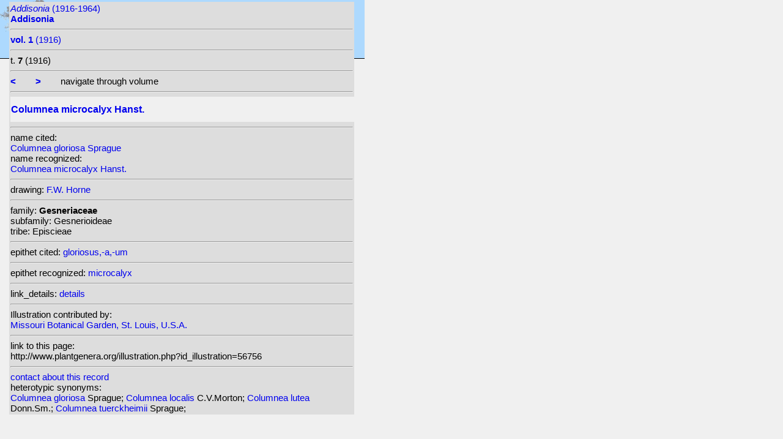

--- FILE ---
content_type: text/html; charset=UTF-8
request_url: http://plantillustrations.org/illustration.php?id_illustration=56756&uhd=2&mobile=0
body_size: 3356
content:
</html>







		

		


<!DOCTYPE html>
		<html>
			<head>
				<link rel="icon" type="image/png" sizes="16x16" href="favicon-16x16.png">
			<link rel="icon" type="image/png" sizes="32x32" href="favicon-32x32.png">
				<link href = "style_desktop_nieuw.css" rel = "stylesheet" type = "text/css">
				<meta charset="UTF-8"/>
				<meta http-equiv="Content-Language" content="nl">
				<meta name="viewport" content="width=device-width/" >
				<!--<link rel="stylesheet" media="all and (orientation:portrait)"  href="style_portrait.css" rel = "stylesheet" type = "text/css">
				<link rel="stylesheet" media="all and (orientation:landscape)" href="style_landscape.css" rel = "stylesheet" type = "text/css">-->
				
				<title>
								Columnea microcalyx Hanst. [ Columnea gloriosa Sprague]				</title>

		<script>			
			
			function verbergInfoPanel()
			{
			var popUpPanel = document.getElementById('container_illustration_window_closed');
			popUpPanel.style.display='block';
			
			var containerLeft =  document.getElementById('container_left_desktop'); 
			containerLeft.style.display='none';
			
			var containerIllustration =  document.getElementById('container_illustration'); 
			containerIllustration.style.display='none';
			
			var toonInfoPanel   =   document.getElementById('toon_info_panel');
			toonInfoPanel.style.display='block';
			
			var fullSize = document.getElementById('full_size'); 
			fullSize.style.display='block';
			
			/*var toonText = document.getElementById('toon_text'); 
			toonText.style.display='block';*/
			
			
			}
			
			function toonInfoPanel()
			{
			var popUpPanel = document.getElementById('container_illustration_window_closed');
			popUpPanel.style.display='none';
				
			var containerLeft =  document.getElementById('container_left_desktop'); 
			    containerLeft.style.display='block';
	
			var containerIllustration = document.getElementById('container_illustration'); 
			containerIllustration.style.display='block';

			var toonInfoPanel   =   document.getElementById('toon_info_panel');
			toonInfoPanel.style.display='none';			
			
			var fullSize = document.getElementById('full_size'); 
			fullSize.style.display='none';
			
			/*var toonText = document.getElementById('toon_text'); 
			toonText.style.display='none';*/

			}
			
			/*
			function toonInfoPanel()
			{
			var popUpPanel = document.getElementById('container_illustration_window_closed');
			popUpPanel.style.display='none';
			
				
			var containerLeft =  document.getElementById('container_left'); 
			    containerLeft.style.display='block';
	
			var thumbnailInfoIllustration = document.getElementById('thumbnail_info_illustration'); 
			thumbnailInfoIllustration.style.display='block';

			var infoIllustrationLeftThumbnail   =   document.getElementById('info_illustration_left_thumbnail');
			infoIllustrationLeftThumbnail.style.display='block';			
			
			var toonInfoPanel =  document.getElementById('toon_info_panel'); 
			toonInfoPanel.style.display='block';
			
			var fullSize = document.getElementById('full_size'); 
			fullSize.style.display='none';
			
			var toonText = document.getElementById('toon_text'); 
			toonText.style.display='none';
			
			*/
			
			function toonText()
			{
			var containerText = document.getElementById('container_text');
			containerText.style.display='block';
			
			var toonInfoPanel =  document.getElementById('toon_info_panel'); 
			toonInfoPanel.style.display='none';
			
			var containerLeft =  document.getElementById('container_left'); 
			containerLeft.style.display='none';
			
			var popUpPanel = document.getElementById('container_illustration_window_closed');
			popUpPanel.style.display='none';
			
			}
			
			function getHorizontalScreenResolution()
			{
			var width = screen.width;
			}
		
		
			function getVerticalScreenResolution()
			{
			var height = screen.height;
			}
			
			function uitvergroten()
			{
			var loupeFullSize = document.getElementById('container_illustration_window_closed_full_size'); 
			container_illustration_window_closed_full_size.style.display='block';
			}
			
			
	function url_exist($url) {
        $urlheaders = get_headers($url);
        //print_r($urlheaders);
        $urlmatches  = preg_grep('/200 ok/i', $urlheaders);
         if(!empty($urlmatches)){
           return true;
         }else{
           return false;
         }
}
	
<!-------------------------------------------------------------------------------------------------------------------------------------------------->
		</script>
	</head>
	<!--volgende code allemaal voor niet mobiel!!-->
			
	
	    
			<!-- HEADER SHORT ----------------------------------------------------------------------------------------------------------------------------------------------------------------------------------------------------->	
				<div id="header_short_desktop">
					<img src = "images/baobab_blue.png" id = "baobab" /> 
					
					<div id="resolution_illustration"> <!-- 4K HD laptop tabtop touchscreen etc. -->
					
						
						
			

			
	
		
	
					</div>				
									
					<A HREF="javascript:javascript:history.go(-1)"><IMG SRC="images/previous.gif"  id="pijl_links"></A>
					<A HREF="javascript:javascript:history.go(+1)"><IMG SRC="images/next.gif" id="pijl_rechts"  ></A>
					
					<FORM method="GET" action="index.php">
						<input type="hidden" name="SID" value="7c37f9352100ec203deb688895d62d07">
						<input type="hidden" name="uhd" value="2">
						<input type="hidden" name="mobile" value="0">
						<input type="image" SRC="images/home_blue.jpg"  id="home_button"   href="index.php" width="64px" height="64px" title="home">					
					</FORM>
				</div>
					
<!--INFO ILLUSTRATION LEFT (ALLEEN LOCAAL ZICHTBAAR--------------------------------------------------------------------------------------------------------------------------------------------------------------------------------->	
				<div id="info_illustration_left">
		
<!----TITLE ABREVIATION----------------------------------------------------------------------------------------------------------------------------------->				


					<a href="volumes.php?
										&id_publication=178										&id_volume=566										&query_type=volume	
										&mobile=0
										&uhd=2										&size=0										&SID=7c37f9352100ec203deb688895d62d07										&lay_out=0
										&group=0
										&hd=0
										&thumbnails_selectable=0										&query_broad_or_restricted=broad">		
<i>Addisonia</i> (1916-1964)<br /><strong>Addisonia</strong><br /></a>
					<hr class="hd_illustration"><!----VOLUME YEAR ----------------------------------------------------------------------------------------------------------------------------------->				
 
										<a href="volume.php?id_volume=566										&id_publication=178										&query_type=volume	
										&mobile=0										&uhd=2										&size=0										&SID=7c37f9352100ec203deb688895d62d07										&lay_out=0
										&group=0
										&hd=0
										&thumbnails_selectable=0										&query_broad_or_restricted=broad">							
										
										<strong>vol. 1</strong>  		
 (1916)</a>
										
<!----TITLE VOLUME----------------------------------------------------------------------------------------------------------------------------------->				
			
								
			

						<hr class="hd_illustration">
						t. <strong>7</strong>						
																												
						 (1916)	
<!--------------------------------------------------------------------------------------------------------------------------------------------------------------------->				
					
					<hr class="hd_illustration">
					
					

						
										<a href="illustration.php?id_illustration=56754						&genusColumnea						&id_volume=566						&species=
						&mobile=0						&uhd=2						&size=0						&SID=7c37f9352100ec203deb688895d62d07						&lay_out=0
						&group=0
						&hd=0
						&query_type=genus
						&thumbnails_selectable=0						&query_broad_or_restricted=broad">
					<strong><</strong></a>
										
					&nbsp&nbsp&nbsp&nbsp&nbsp&nbsp
					
										
										<a href="illustration.php?id_illustration=56757						&genusColumnea						&id_volume=566						&species=
						&mobile=0						&uhd=2						&size=0						&SID=7c37f9352100ec203deb688895d62d07						&lay_out=0
						&group=0
						&hd=0
						&query_type=genus
						&thumbnails_selectable=0						&query_broad_or_restricted=broad">
					<strong>></strong></a>
										
										
					&nbsp&nbsp&nbsp&nbsp&nbsp&nbsp navigate through volume <br /><hr class="hd_illustration">
					
					
					
<!----------------------------------------------------------------------------------------------------------------------------------------------------------->				
					<!-- ARTIST uitgeschakeld -->
					
										
					
	<!--------------------------------------------------------------------------------------------------------------------------------------------------------------------->									
					
 
					
					<!--SPECIES RECOGNIZED H1-->
					
						<a href="species.php?id_taxon=0						&genus=Columnea						&id_species=265253						&species=
						&mobile=0						&uhd=2						&size=0						&SID=7c37f9352100ec203deb688895d62d07						&lay_out=0
						&group=0
						&hd=0
						&query_type=genus
						&thumbnails_selectable=0						&query_broad_or_restricted=broad">
										<div id="recognized"><h1>Columnea microcalyx Hanst.</h1></div></a>					<hr class="hd_illustration">
					
					<!-- 4 NAMEN cited,cited_basionym,recognized,recognized_basionym 
					NAME CITED (moet altijd vermeld worden: -->
					
					name cited: <br/>										
											<a href="species.php?id_taxon=0											&genus=Columnea											&id_species=265161											&species=
											&mobile=0											&size=0											&uhd=2											&SID=7c37f9352100ec203deb688895d62d07											&lay_out=0
											&group=0
											&hd=0
											&query_type=genus
											&thumbnails_selectable=0											&query_broad_or_restricted=broad">
																						Columnea gloriosa Sprague</a>											
										
				<!-- NAME CITED BASIONYM hoeft alleen vermeld te worden als deze afwijkend is van name_cited-->
					
										
					
					<br/>name recognized: <br/>					
					
					<a href="species.php?id_taxon=0						&genus=Columnea						&id_species=265253						&species=
						&mobile=0						&uhd=2						&size=0						&SID=7c37f9352100ec203deb688895d62d07						&lay_out=0
						&group=0
						&hd=0
						&query_type=genus
						&thumbnails_selectable=0						&query_broad_or_restricted=broad">
										Columnea microcalyx Hanst.</a>															
									<!--------------------------------------------------------------------------------------------------------------------------------------------------------------------->		

									
	<!--------------------------------------------------------------------------------------------------------------------------------------------------------------------->		
	
										<!--------------------------------------------------------------------------------------------------------------------------------------------------------------------->	
						<!--------------------------------------------------------------------------------------------------------------------------------------------------------------------->							
						
	<!--------------------------------------------------------------------------------------------------------------------------------------------------------------------->							
					
															<hr class="hd_illustration">drawing: 		
												
												

										
					
							<a href="artist.php?id_artist=411							&genus=							&species=							&id_species=265253							&mobile=0							&uhd=2							&size=0							&SID=7c37f9352100ec203deb688895d62d07							&lay_out=0
							&group=0
							&hd=0">F.W. Horne</a>
						
							<input type="hidden" name="query_type"    value="artist">	
								
								<input type="hidden" name="thumbnails_selectable" 				value=0>
								<input type="hidden" name="query_broad_or_restricted" 			value=broad>
							
					
					
										
					
																				
					
					
										
<!--------------------------------------------------------------------------------------------------------------------------------------------------------------------->		
					
									
										
					
										
					
					
					
										
					
<!--------------------------------------------------------------------------------------------------------------------------------------------------------------------->		
					<!--//ID COPY-->					
									
					
					
																			
																									
																													
				
				
				
																				
				







				
	<!--------------------------------------------------------------------------------------------------------------------------------------------------------------------->							
	
					<hr class="hd_illustration">family: <strong>Gesneriaceae</strong><br />subfamily: Gesnerioideae<br />tribe: Episcieae					
		<!--------------------------------------------------------------------------------------------------------------------------------------------------------------------->							
				
					<hr class="hd_illustration">epithet cited: 					<a href="epithet.php?id_epithet=208811								&genus=								&species=								&id_species=265253								&mobile=0								&uhd=2								&size=0								&SID=7c37f9352100ec203deb688895d62d07								&lay_out=0
								&group=0
								&hd=0
								&query_type=epithet
								&thumbnails_selectable=0								&query_broad_or_restricted=broad">
								gloriosus,-a,-um</a><br />
	<!--------------------------------------------------------------------------------------------------------------------------------------------------------------------->							
						
					<hr class="hd_illustration">epithet recognized: 					<a href="epithet.php?id_epithet=206015								&genus=								&species=								&id_species=265253								&mobile=0								&uhd=2								&size=0								&SID=7c37f9352100ec203deb688895d62d07								&lay_out=0
								&group=0
								&hd=0
								&query_type=epithet
								&thumbnails_selectable=0								&query_broad_or_restricted=broad">
								microcalyx</a><br />				
						<!--------------------------------------------------------------------------------------------------------------------------------------------------------------------->							
					<hr class="hd_illustration">link_details: <a href=http://botanicus.org/page/1485413>details</a>					
	<!--------------------------------------------------------------------------------------------------------------------------------------------------------------------->							
			<hr class="hd_illustration">Illustration contributed by:<br/><a href= "http://botanicus.org/page/1485413">Missouri Botanical Garden, St. Louis, U.S.A.</a><!--------------------------------------------------------------------------------------------------------------------------------------------------------------------->							
					<hr class="hd_illustration">link to this page:<br /> http://www.plantgenera.org/illustration.php?id_illustration=56756	

					<!--------------------------------------------------------------------------------------------------------------------------------------------------------------------->							
						



					
<!--------------------------------------------------------------------------------------------------------------------------------------------------------------------->							
						<hr class="hd_illustration">
<a class="contact-us-link" href="mailto:mantheunisse@freeler.nl?subject=plantillustrations.org ID illustration 56756 Columnea gloriosa Sprague&body=http://www.plantillustrations.org/illustration.php?id_illustration=56756">contact about this record</a>


													
											
		
		
		
		
		
<br />heterotypic synonyms: <br /><a href=species.php?id_species=265161>Columnea gloriosa </a>Sprague; <a href=species.php?id_species=265231>Columnea localis </a>C.V.Morton; <a href=species.php?id_species=265239>Columnea lutea </a>Donn.Sm.; <a href=species.php?id_species=265403>Columnea tuerckheimii </a>Sprague; 																		
					
<!--------------------------------------------------------------------------------------------------------------------------------------------------------------------->							
			
					
				
						<!--viewport: <strong>
						<script>	
							document.write (screen.width +  'x' + screen.height);
							/*document.write (documentElement. clientWidth + 'x' + documentElement.clientHeight);*/
						</script>
						</strong>-->

					
						 
				</div>

		</div>	
			
		

<!-- HD ILLUSTRATION WORDT HIER TOEGEVOEGD -->	

		<div id="container_illustration_desktop">		</div>
		
		<div id= "container_illustration_window_closed">	
					</div>
		
		
<!------------------------------------------------------------------------------------------------------------------------------------------------------------------------>		


		<div id="toon_info_panel">		
				<input type="image" class="text" SRC="images/baobab_blue.png" height="30px" width="30px" onclick="toonInfoPanel();">		
		</div>
	
		<div id="full_size">	
				<form action="/ILLUSTRATIONS_full_size_/56756.jpg"  method="GET">					<input type="image" SRC="images/button_maximize.jpg" height="30px"  width="30px">
				</form>
		</div>	
	</body>
</html>			
	

	


									



																		
 
 <!-- hier zit $http_user_agent!! -->	